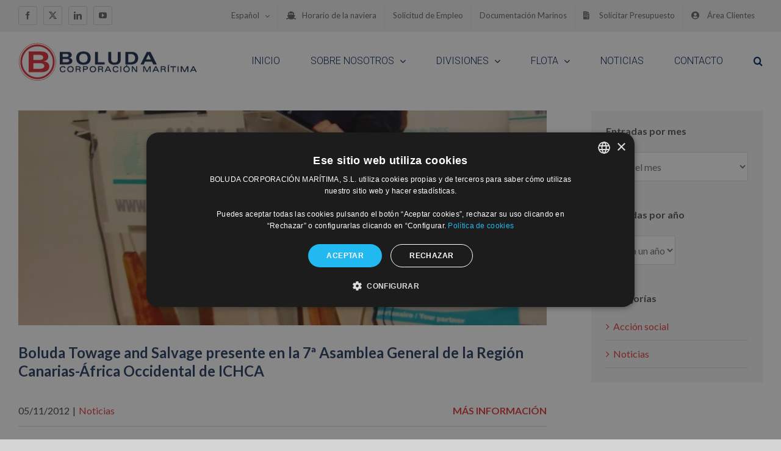

--- FILE ---
content_type: text/css
request_url: https://www.boluda.com.es/wp-content/themes/bcm-2018-theme/style.css?ver=6.7.1
body_size: 2300
content:
/*
Theme Name: BCM 2018
Description: Tema para Wordpress - Boluda Corporación Marítima 2018 - Child theme for Avada theme
Author: Inbuze Marketing Digital
Author URI: https://inbuze.com
Template: Avada
Version: 1.0.0
Text Domain:  Avada
*/

@font-face {
  font-family: univers;
  src: url(../fonts/univer-bold.ttf);
  font-weight: bold;
}

@font-face {
  font-family: univers;
  src: url(../fonts/univer-medium.ttf);
  font-weight: normal;
}


@font-face {
  font-family: univers-condensed;
  src: url(../fonts/univer-condensed-medium.ttf);
  font-weight: normal;
}

@font-face {
  font-family: univers-condensed;
  src: url(../fonts/univer-condensed-bold.ttf);
  font-weight: bold;
}

.form-boluda .texto-legal {
    text-align: justify;
}

.form-boluda .texto-legal p strong {
    text-decoration: none;
    border-bottom: 0;
}

.video-intro h1 {
    text-transform: uppercase;
    font-size: 54px;
}


.page-template .container-fluid {
    padding-left: 0;
    padding-right: 0;
}

.page-template .container-fluid .row {
    margin-left: 0;
    margin-right: 0;
}

.page-template .col-lg-1, .page-template .col-lg-10, .page-template .col-lg-11, .page-template .col-lg-12, .page-template .col-lg-2, .page-template .col-lg-3, .page-template .col-lg-4, .page-template .col-lg-5, .page-template .col-lg-6, .page-template .col-lg-7, .page-template .col-lg-8, .page-template .col-lg-9, .page-template .col-md-1, .page-template .col-md-10, .page-template .col-md-11, .page-template .col-md-12, .page-template .col-md-2, .page-template .col-md-3, .page-template .col-md-4, .page-template .col-md-5, .page-template .col-md-6, .page-template .col-md-7, .page-template .col-md-8, .page-template .col-md-9, .page-template .col-sm-1, .page-template .col-sm-10, .page-template .col-sm-11, .col-sm-12, .page-template .col-sm-2, .page-template .col-sm-3, .page-template .col-sm-4, .page-template .col-sm-5, .page-template .col-sm-6, .col-sm-7, .page-template .col-sm-8, .page-template .col-sm-9, .page-template .col-xs-1, .page-template .col-xs-10, .page-template .col-xs-11, .page-template .col-xs-12, .page-template .col-xs-2, .page-template .col-xs-3, .page-template .col-xs-4, .page-template .col-xs-5, .page-template .col-xs-6, .page-template .col-xs-7, .page-template .col-xs-8, .page-template .col-xs-9 {
    padding-left: 4px;
    padding-right: 4px;
}


.post-content p {
    line-height: 1.5em;
}

.entrada-reciente {
    border-bottom: 2px solid #d0d0d0;
    padding-bottom: 1em;
    margin-bottom: 1.5em;
}

.entrada-reciente .img-container {
    position: relative;
    height: 6em;
    width: 100%;
    height: 12em;
    display: block;
    overflow: hidden;
    margin-bottom: 1em;
    border-bottom: 4px solid #fff;
}

.entrada-reciente .img-container::after {
    content: ' ';
    position: absolute;
    z-index: 10;
    width: 100%;
    height: 100%;
    top: 0;
    left: 0;
    background-color: rgba(0,0,0,0);
    z-index: 100;
}

.entrada-reciente .img-container:hover {
    border-bottom: 4px solid #e33c41;
}

.entrada-reciente .img-container:hover::after {
    background-color: rgb(227, 60, 65);
    background-color: rgba(0,0,0,0.3);
}

.entrada-reciente .img-container img {
    position: absolute;
    width: 100%;
    height: auto;
    top: 50%;
    left: 50%;
    transform: translate(-50%,-50%);
}

.entrada-reciente .entrada-meta {
        
}

.entrada-reciente .entrada-meta .fa {
    margin-right: 8px;
    color: #e33c41;
}

.entrada-reciente .entrada-meta .fecha {
    font-size: 14px;
    font-weight: 300;
    margin-bottom: 0.5em;
    color: #999;
}

.entrada-reciente .acciones {
    width: 100%;
    height: 1.5em;
    overflow: hidden;
    position: relative;
    margin-bottom: 0.5em;
    
}

.entrada-reciente .compartir-container {
    display: none;
}

.entrada-reciente .share-box {
    margin: 0;
    padding: 0.5em;
    height: auto;
    min-height: 3em;
}

.entrada-reciente .leer-mas {
    display: block;
    text-align: right;
    font-weight: 600;
    font-size: 13px;
    color: #e33c41;
    position: absolute;
    right: 0;
    bottom: 0em;
    max-width: 50%;
    line-height: 1.75em;
}

.entrada-reciente .leer-mas .fa {
    margin-left: 4px;
}

.entrada-reciente .leer-mas:hover {
    color: #666;
}

.entrada-reciente .title {
    font-weight: 400;
    font-size: 16px;
    line-height: 1.5em;
    color: #666;
    height: 9em;
    display: block;
    overflow: hidden;
}

.entrada-reciente .compartir {
    display: block;
    float: left;
    width: 100%;
    max-width: 50%;
    position: absolute;
    left: 0;
    bottom: 0;
}

.entrada-reciente .btn-compartir:hover {
    color: #999;
}

.entrada-reciente .compartir .fa {
    margin-right: 4px;
}

@media(max-width: 680px)
{
    .entrada-reciente .title {
        height: auto;
        margin-bottom: 1em;
    }
    
    p[align*="justify"], p[style*="justify"] {
        text-align: left !important;
       
    }
    
    
    
}

.form-control {
    padding-left: 0.5em;
}




/* SEARCH RESULTS */
/* SEARCH RESULTS */
/* SEARCH RESULTS */


.resultado-embarcacion {
    min-height: 9em;   
}

.resultado-embarcacion img {
    max-width: 100%;
}

.resultado-embarcacion .img-container {
   height: 9em;
    position: relative;
    overflow: hidden;
    background: #f0f0f0;
    max-width: 320px;
}

.resultado-embarcacion .img-container a {
   position: relative;
}

.resultado-embarcacion .img-container img {
   position: absolute;
    bottom: 0;
    width: 100%;
    left: 50%;
    transform: translateX(-50%);
}

@media(max-width: 900px)
{
    .resultado-embarcacion .img-container {
        height: 6em;
    }
}

/* FUSION SLIDER PAGE HEADER */


.fusion-slider-header {
position: relative;

background: #f0f0f0;
}

/* 20210115 - Se ha cambiado lo que había en top y left ya que tras acutalización de Avada quedaba la cabecera desplazada
			  Esto parece que se usa solo en Transporte marítimo

   20211223 - Comentamos el translate ya que al realizar la actualización del tema, quedaba desplazado a la izq.           
*/
.fusion-slider-header-title {
position: absolute;
width: 100%;
top: 25%;
/*left: 50%;*/
/*transform: translate(-50%, -50%);*/
}

.fusion-slider-header-title {
text-shadow: 0px 0px 1em rgba(0,0,0,0.4);
z-index: 999;
}

.fusion-slider-header-title h1 {
margin-bottom: 0;
}

.fusion-slider-header-title .subtitulo-servicio {
    font-size: 32px;
    line-height: 1.25em;
    color: #fff;
    font-weight: bold;
    text-align: center;
    display: block;
    max-width: 720px;
    margin-left: auto;
    margin-right: auto;
    min-height: 3em;
}

.fusion-slider-header-column{
/* min-height: 480px; */
background: #f0f0f0;
}

.fusion-slider-header-column:after {
position: absolute;
content: ' ';
height: 100%;
width: 100%;
top: 0;
left: 0;
background: rgba(0,0,0,0.2);
z-index: 500;
}

.otras-actividades-slider {
height: auto !important;
max-height: none !important;
}

/* FUSION FOOTER */

.fusion-footer-widget-area .widget-title {
	color: #ddd;
}

/* HOME VIDEO MUTE BUTTON SHORTCODE */

#mute-toggle-wrapper {
position: relative;
}


#mute-toggle
{
  position: absolute;
  top: 1.5em;
  right: 0;
  z-index: 9999;
  background: transparent;
  border: 4px solid #fff;
  height: 3em;
  width: 3em;
  border-radius: 50%;
  line-height: 2.5em;
  text-align: center;
  color: #fff;
 
}

#mute-toggle:hover {
cursor: pointer;
border-color: #e33c41;
}



#mute-toggle.active {
opacity: 0.5;
background-color: rgba(255,255,255,0);
}

#mute-toggle .fa {
	line-height: 2.5em;
}

#mute-toggle .fa-volume-up {
	display: none;
}

#mute-toggle.active .fa-volume-mute {
	display: none;
}

@media(max-width: 1200px)
{
	#mute-toggle {
		right: -8px;
	}
}

#mute-toggle.active .fa-volume-up {
	display: block;
}

@media(max-width: 580px)
{
	#mute-toggle
	{
		font-size: 12px;
		border-width: 3px;
	}
}

/* HOME VIDEO */

.home-intro {
	height: calc(100vh - 160px) !important;
}

@media(max-width: 1200px)
{
	.home-intro {
		height: calc(100vh - 240px) !important;

	}

	
}

@media(orientation: portrait),
@media(max-width: 900px)
{
	

	
	.home-intro {
		height: auto !important;
		padding: 0 !important;
	}

	.home-intro .fullwidth-video
	{
		position: static !important;
		transform: none !important;
		width: 100%;
		height: auto;
	}

	.home-intro .fullwidth-video video 
	{
		position: static !important;
		transform: none !important;
		width: 100% !important;
		height: auto !important;
	}
	
	.home-intro .fullwidth-video
}
.wpcf7-submit{
    display: inline-block;
    position: relative;
    zoom: 1;
    border: 1px solid transparent;
    text-align: center;
    text-transform: uppercase;
    text-decoration: none;
    font-weight: 700;
    cursor: pointer;
    box-sizing: border-box;
    transition: all .2s;
}

--- FILE ---
content_type: application/javascript
request_url: https://www.boluda.com.es/wp-content/themes/bcm-2018-theme/js/blog-sidebar.js?ver=6.7.1
body_size: 220
content:
jQuery(document).ready(function($) {
    $('.fusion-sidebar-inner-content').delegate('#twitter-widget-0','DOMSubtreeModified propertychange', function() {
        $('.u-floatLeft').hide();
        jQuery('.fusion-sidebar-inner-content').find('.twitter-timeline').contents().find('.u-floatLeft').css('display', 'none');
    });
    
});